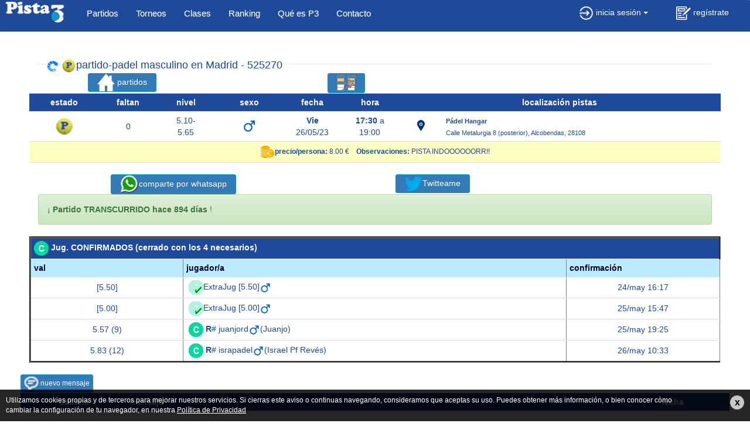

--- FILE ---
content_type: text/html; charset=UTF-8
request_url: https://www.pista3.com/partido-padel/madrid/525270
body_size: 10156
content:

 <!DOCTYPE html><html xmlns="http://www.w3.org/1999/xhtml" lang="es" xml:lang="es"><head><title>partido-padel masculino en Madrid - 525270 | pista3.com</title> <link rel='canonical' href='https://www.pista3.com/evento.php?dg=03&d=525270'/><base href='https://www.pista3.com/'/><meta name='description' content='partido 525270 | Organiza o encuentra el partido de tu deporte (padel, tenis, squash, bici, futbol, etc) muy sencillo'/><link rel='icon' type='image/x-icon' href='https://www.pista3.com/images/logo/P3_30px.ico'/><meta name='keywords' content='partido torneo deporte padel paddel futbol tenis tennis reserva pista cancha jugar juego jugador jugadores pelota raqueta moqueta bola reves' /><meta http-equiv='Content-Type' content='text/html; charset=utf-8'><meta http-equiv='X-UA-Compatible' content='IE=edge'><meta http-equiv='Content-Security-Policy' content='block-all-mixed-content'><link rel='manifest' href='./pwa/manifest.json'><meta name='apple-mobile-web-app-capable' content='yes'>
	<meta name='apple-mobile-web-app-status-bar-style' content='black'>
	<meta name='apple-mobile-web-app-title' content='Pista3'>
	<link rel='apple-touch-icon' href='/images/logo/Pista3_blanco_50px.png'><meta name='theme-color' content='#2F3BA2' /><meta name=viewport content="width=device-width, initial-scale=1"><script src="./js/jquery-3.6.0.min.js"></script><script async src="https://ajax.googleapis.com/ajax/libs/jqueryui/1.12.1/jquery-ui.min.js"></script><script async src="./bootstrap/js/bootstrap.min.js"></script><link rel="stylesheet" href="./bootstrap/css/bootstrap.min.css"><link rel="stylesheet" href="./bootstrap/css/bootstrap-theme.min.css"><meta property='og:url' content='https://www.pista3.com/evento.php?te=0&d=525270'/>
    <meta property='og:type' content='website'/>
    <meta property='og:title' content='&iexcl;Hay partido en pista3.com! &iexcl;Ap&uacute;ntate!'/><meta property='og:description' content='partido-padel masculino en Madrid - 525270'/><meta property='og:image' content='https://www.pista3.com/images/logo/LogoPista3_imagotipo-02.png'/></head><BODY ng-app='cabeceraApp' ng-controller='EventoController' id=inicio><script>
<!--
// Recargar index
function gosubmitIndex(param,msg,form) {

//alert ("nop");

   if (msg!="") {
     resp=confirm('\u00bfEst\u00E1s seguro/a de '+msg+'?');
   }
   else {
   	resp=true;
   }

   if (resp){
   	
   	//window.location.href='evento.php'+param;
    miform=document.getElementById(form);
	//alert("nombreform: "+miform.name);
   	miform.action="evento.php"+param;
   	miform.submit();
   	return true;
   }
   else {
   	return false;
   }
}

//verificaMensaje
function verificaMensaje(msg) {
   if (msg!="") {
     resp=confirm('\u00bfEst\u00E1s seguro/a de '+msg+'?');
   }
   else {
   	resp=true;
   }
   if (resp){
   		caradmit = /[A-z]/;
    	txtmsg=this.document.frm_txtmsg.txtmensaje.value;
   		//alert (this.document.frm_txtmsg.txtmensaje.value.indexOf(" "));
		if (txtmsg=="" || txtmsg == null || txtmsg.length<5 || (!caradmit.test(txtmsg)) ) {
			alert ("Tienes que rellenar el MENSAJE de motivo");
			this.document.frm_txtmsg.txtmensaje.focus();
	 		return false;
		}
		else if (this.document.frm_txtmsg.txtmensaje.value.indexOf(" ")==-1) {
			alert ("El MENSAJE de motivo debe contener un texto v\u00E1lido");
			this.document.frm_txtmsg.txtmensaje.focus();
	 		return false;
		}
 		this.document.frm_txtmsg.txtmensaje.submit();
   }
   else {
   	return false;
   }
}


// Cargar página
function goSubmitEventoRed(param,msg) {
   if (msg!="") {
     resp=confirm('\u00bfEst\u00E1s seguro/a de '+msg+'?');
   }
   else {
   	resp=true;
   }
   if (resp){
   	//no presentado
   	 //alert("2#"+document.getElementsByTagName('base')[0].href+"evento.php"+param);
   	 window.location.href=document.getElementsByTagName('base')[0].href+"evento.php"+param;
   	 return true;
   }
   else {
   	return false;
   }
}


//Comprueba que el nuevo jugador tiene todos los campos
function Comprueba_NuevoJug(faltanjug) {

	if (faltanjug==0){
	  alert ("No es posible incluir nuevos jugadores con el evento completo. Para ellos debes borrar primero alguno de los aceptados");
	  this.document.frm_apuntajug.emailnuevojug.focus();
	  return false;
	}
    //Comprueba Email
	if (this.document.frm_apuntajug.emailnuevojug.value!="" && (this.document.frm_apuntajug.emailnuevojug.value.indexOf("@") == -1 || this.document.frm_apuntajug.emailnuevojug.value.indexOf(".") == -1) ) {
	  alert ("El 'CORREO ELECTR\u00D3NICO' no es v\u00E1lido.");
	  this.document.frm_apuntajug.emailnuevojug.focus();
	  return false;
	}

	if (this.document.frm_apuntajug.emailnuevojug.value=="" && this.document.frm_apuntajug.idnivel_ajug && this.document.frm_apuntajug.idnivel_ajug.value=="00") {
		alert ("Tienes que indicar el EMAIL o NIVEL del nuevo jugador");
		this.document.frm_apuntajug.emailnuevojug.focus();
		return false;
	}
	else if (this.document.frm_apuntajug.emailnuevojug.value=="" && !this.document.frm_apuntajug.idnivel_ajug){
		alert ("Tienes que indicar el EMAIL del nuevo jugador");
		this.document.frm_apuntajug.emailnuevojug.focus();
		return false;
	}
	return true;
}

//Controla la longitud del textarea
function ismaxlength(obj){
	var mlength=obj.getAttribute? parseInt(obj.getAttribute("maxlength")) : ""
	if (obj.getAttribute && obj.value.length>mlength)
	obj.value=obj.value.substring(0,mlength)
  }
  

function addjugador(control){ 
   if (control=="emailnuevojug") {
   	  if (this.document.frm_apuntajug.idnivel_ajug)
      	this.document.frm_apuntajug.idnivel_ajug.selectedIndex=-1; 
        this.document.frm_apuntajug.idgenero_ajug.selectedIndex=-1; 
   }
   else {
       this.document.frm_apuntajug.emailnuevojug.value = ""; 
   }
  return true;

 } 


//-->
</SCRIPT>

<main id=pagppal><div class="container separate-rows tall-rows"><header>
<script>
<!--

function gosubmitcab(opcion, form) {
/* 	alert("prueba");
   	alert(opcion);
   	alert(this.document.formulario.btnlog.value);
  */
    formulario=document.getElementById(form);

	if (opcion!="Salir" && formulario.usuario.value == ""){
		alert ("Tienes que rellenar el 'USUARIO / CORREO ELECTRÓNICO'");
		formulario.usuario.focus();
		return false;
	}
	formulario.btnlog.value=opcion;
	formulario.submit();
	return true;
}


function creaCookie() {
	var key="OkCookies";
    var value=1
	var days=365
	var expires = '',date;
	date = new Date();
	date.setTime(date.getTime()+(days*24*60*60*1000));
	expires = "; expires="+date.toGMTString();
	document.cookie = key+"="+value+expires+"; path=/";
	if (document.getElementById('cookietool-settings') ) {
		document.getElementById('cookietool-settings').style.display='none';
	 }	
}

//-->
</SCRIPT>



    <nav class="navbar navbar-default navbar-fixed-top">
<div class='container-fluid' ng-app='cabeceraApp' ng-controller='CabController'>   <div class="navbar-header">
    <button type="button" class="navbar-toggle collapsed" data-toggle="collapse" data-target="#navbar" aria-expanded="false" aria-controls="navbar">
       <span class="sr-only">cambiar (modo de) navegación</span>
       <span class="icon-bar"></span>
       <span class="icon-bar"></span>
       <span class="icon-bar"></span>
    </button>

<a class='navbar-brand' href='./index.php'><IMG width=118 height=40 alt='Acceso a Inicio de HayPartido en Pista3.com' class=nuevo src='./images/logo/Pista3_blanco_40px.png'><h2 class='text-hide'>Pista3.com</h2></a>
   </div>

   <div id="navbar" class="navbar-collapse collapse" >
      <ul class="nav navbar-nav navbar-left">
  	<li id='li_ini' ><a title='Partidos padel-tenis-squash-bici-futbol7' href='partidos-padel-tenis-squash-bici-futbol7/'>Partidos</a></li><li id='li_tor' ><a title='TORNEOS y QUEDADAS padel-tenis-squash-bici-futbol7' href='torneos-padel-tenis-squash-bici-futbol7/'>Torneos</a></li><li id='li_cls' ><a title='CLASES y ENTRENAMIENTOS padel-tenis-squash-bici-futbol7'  href='clases-padel-tenis-squash-bici-futbol7/'>Clases</a></li><li id='li_rnk' ><a title='Ranking Jugadores/as' href='ranking.php?aplic=w'>Ranking</a></li><li id='li_que' ><a title='Qu&eacute; es P3 - Presentaci&oacute;n' href='presenta.php?aplic=w'>Qu&eacute; es P3</a></li><li id='li_cont' ><a title='Contacta con nosotros' href='contacto.php?aplic=w'>Contacto</a></li>  </ul>

<div class='nav navbar-nav navbar-right'><UL> <li class="dropdown btn btn-menu ">
		      <span href="#" class="dropdown-toggle" data-toggle="dropdown"><IMG width=25 height=25 src='./images/IniciarSesion25px.png' alt=''> inicia sesi&oacute;n <span class="caret"></span></span><ul id="login-dp" class="dropdown-menu">
					<li><div class='row'>		<div class='col-md-12 textoclaro'> ¿C&oacute;mo quieres acceder?
						<div class='social-buttons'>					<a href='g-login.php' class='btn btn-g'><img alt='Facebook' src='images/login_google.png' width='20' border='0'/> Google</a>					<a href='fb-login.php' class='btn btn-fb'><img alt='Facebook' src='images/facebook_cab.png' width='10' border='0'/> Facebook</a>		</div>          <hr class="social-media-separator"> <form class="form" role="form" method="post" action="cmplogin.php?f=frmlogin-dk" accept-charset="UTF-8" id="frmlogin-dk" name="frmlogin-dk">
						 	<INPUT TYPE="hidden" name=btnlog value="">
							<div class="form-group">
								 <label class="sr-only" for="usuariofrmlogin-dk">usuario / @</label>
				        		 <input type="text" id="usuariofrmlogin-dk" name="usuariofrmlogin-dk" class="form-control" placeholder="usuario / @" required>		
							</div>
							<div class="form-group textoclaro">
								 <label class="sr-only" for="passwordfrmlogin-dk">Password</label>
								 <input type="password" id="passwordfrmlogin-dk" name="passwordfrmlogin-dk" class="form-control form-control-sm" placeholder="contrase&ntilde;a" autocomplete="passwordfrmlogin-dk" required>    
                                <a href="./olvidepwd.php" class="help-block textoclaro text-right">&iquest;Olvidaste la contrase&ntilde;a?</a>
							</div>
						<button OnClick='gosubmitcab("Entra",frmlogin-dk);return false' type="submit" class="btn btn-secondary btn-block">inicia sesi&oacute;n</button> </form>
					</div>
					<div class="bottom text-center">
						&iquest;No tienes cuenta? <a href='registro.php?aplic=w'><b>reg&iacute;strate</b></a>
					</div><button id='butInstall' aria-label='Install' hidden><img alt='instala en escritorio' width=25px height=25px src='./images/descarga.png'></button> </div>	</li></ul> </li><LI class="btn btn-menu "><a class='btn btn-menu hidden-xs' role='button' href='registro.php?aplic=w'>
		<IMG width=25 height=25 alt='Acceso a registro' class=nuevo src='./images/RegistroUsuario25px.png'> reg&iacute;strate</a></LI></UL></div>         </div>
      </div>
    </nav>

 <div class='cookies-overlay' id='cookietool-settings' style="display:none" >
 		<p>Utilizamos cookies propias y de terceros para mejorar nuestros servicios. Si cierras este aviso o continuas navegando, consideramos que aceptas su uso. Puedes obtener m&aacute;s informaci&oacute;n, o bien conocer c&oacute;mo cambiar la configuraci&oacute;n de tu navegador, en nuestra <a href='./politica-privacidad-usuario.php' target='_blank'>Pol&iacute;tica de Privacidad</a></p>
		<span Onclick='creaCookie();return false;'><button data-dismiss="alert" class="closeover" type="button">x</button></span>
 </div>


<!-- Quantcast Choice. Consent Manager Tag v2.0 (for TCF 2.0) -->
<!--<script type="text/javascript" async=true>
(function() {
  var host = window.location.hostname;
  var element = document.createElement('script');
  var firstScript = document.getElementsByTagName('script')[0];
  var url = 'https://cmp.quantcast.com'
    .concat('/choice/', 'C4SrGSAvdrrHa', '/', host, '/choice.js?tag_version=V2');
  var uspTries = 0;
  var uspTriesLimit = 3;
  element.async = true;
  element.type = 'text/javascript';
  element.src = url;

  firstScript.parentNode.insertBefore(element, firstScript);

  function makeStub() {
    var TCF_LOCATOR_NAME = '__tcfapiLocator';
    var queue = [];
    var win = window;
    var cmpFrame;

    function addFrame() {
      var doc = win.document;
      var otherCMP = !!(win.frames[TCF_LOCATOR_NAME]);

      if (!otherCMP) {
        if (doc.body) {
          var iframe = doc.createElement('iframe');

          iframe.style.cssText = 'display:none';
          iframe.name = TCF_LOCATOR_NAME;
          doc.body.appendChild(iframe);
        } else {
          setTimeout(addFrame, 5);
        }
      }
      return !otherCMP;
    }

    function tcfAPIHandler() {
      var gdprApplies;
      var args = arguments;

      if (!args.length) {
        return queue;
      } else if (args[0] === 'setGdprApplies') {
        if (
          args.length > 3 &&
          args[2] === 2 &&
          typeof args[3] === 'boolean'
        ) {
          gdprApplies = args[3];
          if (typeof args[2] === 'function') {
            args[2]('set', true);
          }
        }
      } else if (args[0] === 'ping') {
        var retr = {
          gdprApplies: gdprApplies,
          cmpLoaded: false,
          cmpStatus: 'stub'
        };

        if (typeof args[2] === 'function') {
          args[2](retr);
        }
      } else {
        if(args[0] === 'init' && typeof args[3] === 'object') {
          args[3] = Object.assign(args[3], { tag_version: 'V2' });
        }
        queue.push(args);
      }
    }

    function postMessageEventHandler(event) {
      var msgIsString = typeof event.data === 'string';
      var json = {};

      try {
        if (msgIsString) {
          json = JSON.parse(event.data);
        } else {
          json = event.data;
        }
      } catch (ignore) {}

      var payload = json.__tcfapiCall;

      if (payload) {
        window.__tcfapi(
          payload.command,
          payload.version,
          function(retValue, success) {
            var returnMsg = {
              __tcfapiReturn: {
                returnValue: retValue,
                success: success,
                callId: payload.callId
              }
            };
            if (msgIsString) {
              returnMsg = JSON.stringify(returnMsg);
            }
            if (event && event.source && event.source.postMessage) {
              event.source.postMessage(returnMsg, '*');
            }
          },
          payload.parameter
        );
      }
    }

    while (win) {
      try {
        if (win.frames[TCF_LOCATOR_NAME]) {
          cmpFrame = win;
          break;
        }
      } catch (ignore) {}

      if (win === window.top) {
        break;
      }
      win = win.parent;
    }
    if (!cmpFrame) {
      addFrame();
      win.__tcfapi = tcfAPIHandler;
      win.addEventListener('message', postMessageEventHandler, false);
    }
  };

  makeStub();

  var uspStubFunction = function() {
    var arg = arguments;
    if (typeof window.__uspapi !== uspStubFunction) {
      setTimeout(function() {
        if (typeof window.__uspapi !== 'undefined') {
          window.__uspapi.apply(window.__uspapi, arg);
        }
      }, 500);
    }
  };

  var checkIfUspIsReady = function() {
    uspTries++;
    if (window.__uspapi === uspStubFunction && uspTries < uspTriesLimit) {
      console.warn('USP is not accessible');
    } else {
      clearInterval(uspInterval);
    }
  };

  if (typeof window.__uspapi === 'undefined') {
    window.__uspapi = uspStubFunction;
    var uspInterval = setInterval(checkIfUspIsReady, 6000);
  }
})();
</script> -->
<!-- End Quantcast Choice. Consent Manager Tag v2.0 (for TCF 2.0) -->

<script>
	   if( this.document.getElementById('cookietool-settings') ) {
		 this.document.getElementById('cookietool-settings').style.display='block';
	   }
	 </script></header> <div class="page-header">	<script type="text/javascript"><!--
		//Set cursor to hourglass
		document.body.style.cursor = "wait";
		//-->	
	</script>
<h2> <A href='partido-padel/madrid/525270'> <div class='col-xs-12 col-sm-12'><IMG alt='partidos' width=20 height=20 src='./images/recarga.png' border=0><span class='hidden-xs'>&nbsp;</span><IMG width=25 height=25 src='https://www.pista3.com/images/deporte/deporte-padel.gif' alt='Deporte padel'>partido-padel masculino en Madrid - 525270</div> </A> </H2> <div class="col-xs-3 col-sm-3 col-centered" data-toggle='tooltip' data-original-title='Ir a la p&aacute;gina de partidos'> <A class='btn btn-secondary' href='./index.php?te=0' ><IMG alt='partidos' width=30 height=30 src='./images/home3.png' border=0><span class='hidden-xs'>&nbsp;partidos</span> </A></div> <div class="col-xs-3 col-sm-1 col-centered"> </div><div class="col-xs-3 col-sm-1 col-centered"> </div><div class="col-xs-3 col-sm-2 col-right" data-toggle='tooltip' data-original-title='Crea otro nuevo partido como este'>   <A class='btn btn-secondary' href='https://www.pista3.com/nuevo-evento.php?te=0&d=525270' >  <IMG alt='duplica partido' width=32 height=32 src='./images/duplica.png' border=0> </A></div>  </div><DIV class="row top-offset"><FORM name=frm_act action="" method="post" enctype="multipart/form-data"><TABLE class="table table-condensed"><TR class=celdacab2 align=center><th width=10% class='text-center'><span data-toggle='tooltip' data-original-title='Estado'>estado</span></th><th width=10% class="col-xs-1 visible-xs text-center"><span data-toggle='tooltip' data-original-title='Num.Jugador@s que faltan para cerrar el partido y el nivel requerido'>faltan<BR>nivel<BR>sexo</span></th><th width=5% class="col-sm-1 hidden-xs text-center"><span data-toggle='tooltip' data-original-title='Num.Jugador@s que faltan para cerrar el partido'>faltan</span></th><th width=5% class="col-sm-1 hidden-xs text-center"><span data-toggle='tooltip' data-original-title='Nivel de juego requerido para el partido'>nivel</span></th><th width=10% class='hidden-xs text-center'><span data-toggle='tooltip' data-original-title='Sexo'>sexo</span></th><th width=5% class="col-sm-1 hidden-xs text-center"><span data-toggle='tooltip' data-original-title='Fecha del partido'>fecha</span></th><th width=5% class='col-sm-1 text-center'><span data-toggle='tooltip' data-original-title='Horario del partido'><span class="hidden-sm hidden-md hidden-lg">fecha/</span>hora</span></th><th colspan=2 width=50% class='text-center'><span data-toggle='tooltip' data-original-title='Lugar donde se juega'>&nbsp;localizaci&oacute;n pistas&nbsp;</span></th></TR><TR align=center>  <TD> <DIV style='cursor_mano' data-toggle='tooltip' data-original-title='Recargar partido'>  <A href='partido-padel/madrid/525270'> <IMG width=32 height=32 src='https://www.pista3.com/images/deporte/deporte-padel.gif' alt='Deporte padel'></A> </DIV></TD><td><span data-toggle='tooltip' data-original-title='Partido TRANSCURRIDO hace 21455 horas' >   0  </span><span class='visible-xs'><a href="niveles.php" data-toggle='tooltip' data-original-title="L&iacute;mites de nivel demostrado por valoraci&oacute;n">5.10-<BR>5.65</a></span> <span class='visible-xs'><IMG width=25 height=25 alt='Género partido MASCULINO' src='https://www.pista3.com/images/Hombre25px.png'></span>  </TD><td class='hidden-xs'><a href="niveles.php" data-toggle='tooltip' data-original-title="L&iacute;mites de nivel demostrado por valoraci&oacute;n" >5.10-<BR>5.65</a></td> <TD align=center class='hidden-xs'><IMG width=25 height=25 alt='Preferencia partido MASCULINO' src='https://www.pista3.com/images/Hombre25px.png'></td><td class="col-sm-1 hidden-xs"> <B>Vie</B><BR> 26/05/23</td><td><span class="hidden-sm hidden-md hidden-lg"><B>Vie</B><BR> 26/05/23&nbsp;<BR></span><span data-toggle='tooltip' data-original-title='90min'><B>17:30</B> a<BR>19:00</span></td><td> <A data-toggle='tooltip' data-original-title='ID.31-Pádel Hangar. Calle Metalurgia 8 (posterior), Alcobendas, 28108. Pulsa para ver el mapa de la localizaci&oacute;n' href='https://www.google.es/maps/place/Calle Metalurgia 8 (posterior), Alcobendas, 28108, Madrid, SPAIN ' > <IMG width=25 height=25 alt='Pulsa para ver el mapa de la localizaci&oacute;n' src='https://www.pista3.com/images/Geolocalizacion25px.png'></A></td><td width=235 align=left>  <A data-toggle='tooltip' data-original-title='ID.31-Pádel Hangar. Calle Metalurgia 8 (posterior), Alcobendas, 28108. Pulsa para ver el mapa de la localizaci&oacute;n' href='https://www.google.es/maps/place/Calle Metalurgia 8 (posterior), Alcobendas, 28108, Madrid, SPAIN ' > <span class=z_small><B>Pádel Hangar</B><BR> Calle Metalurgia 8 (posterior), Alcobendas, 28108</span></A></td></TR><TR><TD class='celda-des4' align=center colspan='100%'><span class=texto1corp><IMG width=25 height=25 alt='tiene coste' src='https://www.pista3.com/images/Money25px.png' border=0><B>precio/persona:</B> 8.00 &euro;&nbsp;&nbsp;&nbsp; <B>Observaciones:</B> PISTA INDOOOOOORR!!</span></TD></TR></TABLE></FORM></DIV> <DIV class="row"> <div class='col-xs-3 visible-xs col-centered'> <a href='whatsapp://send?text=%F0%9F%91%86Mira este *PARTIDO el Vie 26/may a las 17:30 en Alcobendas*:%0A https://www.pista3.com/partido-padel/madrid/525270%0A' data-toggle='tooltip' data-original-title='Whatsappea este partido'  onClick="gtag('event', 'Whatsapp-Evento', { 'event_category': 'Whatsapp', 'event_label': 'wa us: ev:525270', 'value': '1'});" > <img width=32 height=32 src='images/whatsapp-logo-30x30.png' alt='Whatsappea este evento'></a></div> <div class='col-sm-5 class hidden-xs col-centered'> <a class='btn btn-secondary' href='https://api.whatsapp.com/send?text=%F0%9F%91%86Mira este *PARTIDO el Vie 26/may a las 17:30 en Alcobendas*:%0A https://www.pista3.com/partido-padel/madrid/525270%0A' data-toggle='tooltip' data-original-title='Whatsappea este partido'  onClick="gtag('event', 'Whatsapp-Evento', { 'event_category': 'RRSS', 'event_label': 'wa us: ev:525270', 'value': '1'});" > <img width=32 height=32 src='images/whatsapp-logo-30x30.png' alt='Whatsappea este evento'>comparte por whatsapp</a></div> <div class='col-sm-4 col-xs-5 col-centered'><a class='btn btn-secondary' href="https://twitter.com/share" rel=nofollow class="twitter-share-button" data-count="horizontal" data-via="pista3COM" data-lang="es" onClick="gtag('event', 'Twitter-Evento', { 'event_category': 'RRSS', 'event_label': 'tw us: ev:525270', 'value': '1'});" > <img width=30 height=30 src='images/twitter-icon.png' alt='Tuitea este evento'>Twitteame</a>  </div> </DIV><DIV class='alert alert-success'>&iexcl; <B>Partido TRANSCURRIDO hace 894 d&iacute;as</B> !</DIV><div class=row><TABLE border=3 class="table table-condensed "><TR class='celdacab2'><TH colspan=6><IMG width=25 height=25 src='./images/EstadoConfirmado25px.png' alt='Asistencia confirmada'>&nbsp;Jug. CONFIRMADOS (cerrado con los 4 necesarios)</TH></TR><TR class='celda-imp-med' align=middle><th width=10% align=center> <span data-toggle='tooltip' data-original-title='Valoraci&oacute;n media de NIVEL dada por otros jugadores'>val</span></th><th width=25%>jugador/a</th><th width=10%><span data-toggle='tooltip' data-original-title='hora de operaci&oacute;n'> confirmaci&oacute;n</span></th></TR><TR  align=center><td><span data-toggle='tooltip' data-original-title='Autonivel de 5.50'> [5.50]</span></td><td align=left>&nbsp;<IMG width=25 height=25 src='./images/EstadoConfirmadoCheck25px.png' alt='Organizador ha confirmado asistencia de ExtraJug [5.50]' data-toggle='tooltip' data-original-title='Organizador ha confirmado asistencia de ExtraJug [5.50]'><span data-toggle='tooltip' data-original-title="Jugador@ extra a&ntilde;adido por el Organizador/a">ExtraJug [5.50]</span><IMG width=20 height=20 alt='Hombre' src='./images/Hombre25px.png'></td><td>24/may 16:17</td></TR><TR  align=center><td><span data-toggle='tooltip' data-original-title='Autonivel de 5.00'> [5.00]</span></td><td align=left>&nbsp;<IMG width=25 height=25 src='./images/EstadoConfirmadoCheck25px.png' alt='Organizador ha confirmado asistencia de ExtraJug [5.00]' data-toggle='tooltip' data-original-title='Organizador ha confirmado asistencia de ExtraJug [5.00]'><span data-toggle='tooltip' data-original-title="Jugador@ extra a&ntilde;adido por el Organizador/a">ExtraJug [5.00]</span><IMG width=20 height=20 alt='Hombre' src='./images/Hombre25px.png'></td><td>25/may 15:47</td></TR><TR  align=center><td><span data-toggle='tooltip' data-original-title='Media de 9 valoraciones concedidas por otr@s jugador@s'>5.57 (9)</span></td><td align=left>&nbsp;<IMG width=25 height=25 src='./images/EstadoConfirmado25px.png' alt='juanjord ha confirmado su asistencia' data-toggle='tooltip' data-original-title='juanjord ha confirmado su asistencia'> <A href='ficha-padel/1/juanjord'  data-toggle='tooltip' data-original-title='Juanjo :&nbsp;R# lado-Rev&eacute;s/Izquierdo'><B>R</B># juanjord<IMG width=20 height=20 src='./images/Hombre25px.png' alt='sexo'></A><span class='hidden-xs' data-toggle='tooltip' data-original-title='nombre de pila: Juanjo'>(Juanjo)</span></td><td>25/may 19:25</td></TR><TR  align=center><td><span data-toggle='tooltip' data-original-title='Media de 12 valoraciones concedidas por otr@s jugador@s'>5.83 (12)</span></td><td align=left>&nbsp;<IMG width=25 height=25 src='./images/EstadoConfirmado25px.png' alt='israpadel ha confirmado su asistencia' data-toggle='tooltip' data-original-title='israpadel ha confirmado su asistencia'> <A href='ficha-padel/1/israpadel'  data-toggle='tooltip' data-original-title='Israel Pf Revés :&nbsp;R# lado-Rev&eacute;s/Izquierdo'><B>R</B># israpadel<IMG width=20 height=20 src='./images/Hombre25px.png' alt='sexo'></A><span class='hidden-xs' data-toggle='tooltip' data-original-title='nombre de pila: Israel Pf Revés'>(Israel Pf Revés)</span></td><td>26/may 10:33</td></TR></TABLE>  </DIV></TABLE>  </DIV><DIV class="row"> <A class='btn btn-secondary little' data-toggle='tooltip' data-original-title='pon mensaje en el partido' href='evento.php?nm=525270&hst=ht_'>  <IMG width=25 height=25 src='./images/mensaje.png' alt='nuevo mensaje'>&nbsp;nuevo mensaje </A> </DIV><DIV class="row"><FORM name=frm_msg action="" method="post" enctype="multipart/form-data"><TABLE class="table table-condensed"><TR class=celdacab2 align=center><th width=5%></th><th width=10%>usuario</th><th width=75%>mensaje</th><th width=10%>fecha</th></TR></TABLE></FORM></DIV>	<script type="text/javascript"><!--
		//Turn hourglass off
		document.body.style.cursor = "default";
		//-->
	</script>
  <DIV class="row">  <DIV class='col-xs-3 col-sm-2 btn btn-secondary' OnClick='goBackOrClose();' style="cursor_mano"  data-toggle='tooltip' data-original-title='Volver a la página anterior' >volver </DIV> <div class="col-xs-3 col-sm-2"> </div><div class="col-xs-3 col-sm-2"> </div> </DIV>  <DIV class="row top-offset"><DIV class='col-xs-12 col-sm-12 btn btn-secondary destacado'><A href='https://www.pista3.com/nuevo-evento.php?te=0' data-toggle='tooltip' data-original-title='Crea tu nueva convocatoria de partido'><B>ORGANIZA TU PARTIDO</B> </A></DIV></DIV><!-- CierraBD --></DIV></main><footer id='ftc' class="footer top-offset" role=contentinfo><div class='row'><div class='col-xs-4 col-sm-4'> <UL id=ftt>DEPORTES<LI></span><A href='index.php?id_deporte=1'>padel</A></LI><LI></span><A href='index.php?id_deporte=2'>tenis</A></LI><LI></span><A href='index.php?id_deporte=3'>squash</A></LI><LI></span><A href='index.php?id_deporte=4'>bici</A></LI><LI></span><A href='index.php?id_deporte=5'>futbol7</A></LI><LI></span><A href='index.php?id_deporte=6'>baloncesto</A></LI><LI></span><A href='index.php?id_deporte=7'>frontenis</A></LI><LI></span><A href='index.php?id_deporte=8'>voley</A></LI><LI></span><A href='index.php?id_deporte=9'>futbol5</A></LI><LI></span><A href='index.php?id_deporte=10'>golf</A></LI><LI></span><A href='index.php?id_deporte=11'>pickleball</A></LI></UL> </div><div class='col-xs-8 col-sm-4'> <UL id=ftt>PISTA3 PARA TODOS<LI><A href='presenta.php' target=_blank>para jugadores</A></LI><LI><A href='presenta.php' target=_blank>para profesores</A></LI><LI><A href='presenta.php' target=_blank>para centros deportivos</A></LI><LI><A href='presenta.php' target=_blank>para tiendas deportivas</A></LI><LI><A href='presenta.php' target=_blank>para comunidades de vecinos</A></LI><LI><A href='jugar-padel-madrid.php' target=_blank>jugar al padel en Madrid</A></LI></UL> </div><div class='col-xs-12 col-sm-4'>REDES SOCIALES<ul class='social-media-icons'>
			<li>	<a class='facebook' title=Facebook rel=nofollow href="https://www.facebook.com/Pista3com-341046668896" target=_blank  onClick="gtag('event' 'Facebook', { 'event_category': 'RRSS', 'event_label': 'FB-us:', 'value': '1'});"></a></li>
			<li><a class='twitter' title='Twitter' target='_blank' href='https://twitter.com/pista3COM' onClick="gtag('event', 'Twitter', { 'event_category': 'RRSS', 'event_label': 'twittear-us:', 'value': '1'});"></a></li><li>
    			<a class='youtube' href='https://youtube.com/@Pistacom' target=_blank title='S&iacute;guenos en nuestro canal de YouTube'> </a>
   	        </li><li>
    			<a class='instagram' href='https://www.instagram.com/pista3com/' target=_blank title='S&iacute;guenos en Instagram'> </a>
   	        </li></ul></div></div><div class='row'><div class='col-xs-12 col-sm-4'> <UL id=ftt>QUIERO SABER MÁS DE<LI><A href='https://youtube.com/@Pistacom' target=_blank>C&oacute;mo organizar un partido</A></LI><LI><A href='https://youtube.com/@Pistacom' target=_blank>C&oacute;mo organizar un torneo</A></LI><LI><A href='https://youtube.com/@Pistacom' target=_blank>C&oacute;mo organizar una clase</A></LI><LI><A href='https://youtube.com/@Pistacom' target=_blank>C&oacute;mo consultar tu ranking</A></LI><LI><A href='https://youtube.com/@Pistacom' target=_blank>C&oacute;mo apuntarme a un partido</A></LI><LI><A href='https://youtube.com/@Pistacom' target=_blank>C&oacute;mo apuntarme a un torneo</A></LI><LI><A href='https://youtube.com/@Pistacom' target=_blank>C&oacute;mo apuntarme a una clase</A></LI></UL> </div><div class='col-xs-12 col-sm-4'> <UL id=ftt>PREGUNTAS FRECUENTES<LI><A href='contacto.php#faqs' target=_blank>&iquest;C&oacute;mo me puedo dar de alta?</A></LI><LI><A href='contacto.php#faqs' target=_blank>&iquest;C&oacute;mo empiezo a jugar en pista3.com?</A></LI><LI><A href='contacto.php#faqs' target=_blank>&iquest;C&oacute;mo consigo m&aacute;s jugadores de mi entorno/nivel?</A></LI><LI><A href='contacto.php#faqs' target=_blank>&iquest;C&oacute;mo s&eacute; d&oacute;nde juego?</A></LI><LI><A href='contacto.php#faqs' target=_blank>&iquest;C&oacute;mo funcionan los filtros de b&uacute;squeda?</A></LI><LI><A href='contacto.php#faqs' target=_blank>&iquest;C&oacute;mo funcionan las valoraciones?</A></LI><LI><A href='contacto.php#faqs' target=_blank>&iquest;C&oacute;mo puedo activarme alertas y avisos?</A></LI></UL> </div><div class='col-xs-12 col-sm-4'> <UL id=ftt>SEGURIDAD<LI><A href='./politica-privacidad-usuario.php' target=_blank>pol&iacute;tica de privacidad</A></LI><LI><A href='./politica-privacidad-usuario.php' target=_blank>pol&iacute;tica de cookies</A></LI><LI><A href='./normasuso.php' target=_blank>normas de uso</A></LI></UL> </div></div><div class='row'><HR class=newhr1><B>Copyright Pista3.com</B> | Todos los derechos reservados<span class='pull-right'>2019</span></div> </footer><LINK href="./estilos/dashboard.css" type=text/css rel=stylesheet><script type="text/JavaScript" async src="https://www.pista3.com/js/principal.js"></script><LINK rel='stylesheet' type='text/css' href='./estilos/comun2.css'><LINK rel='stylesheet' type='text/css' href='./estilos/cabecera2.css'><script type="text/javascript">
	$(document).ready(function(){
	  $('[data-toggle="tooltip"]').tooltip();
	});
	</script>
</BODY>
</HTML>




--- FILE ---
content_type: text/css
request_url: https://www.pista3.com/estilos/dashboard.css
body_size: 489
content:
/* overview boxes (+small charts) */
.ov_boxes {list-style: none;display: inline-block;margin:0 0 -20px;text-align:center;padding:0}
.ov_boxes li {-webkit-box-shadow: inset 0px 1px 0px 0px #fff;box-shadow: inset 0px 1px 0px 0px #fff;line-height:18px;
	 background: #c9eb80;background: -moz-linear-gradient(top, #c9eb80 0%, #FFFAA0 100%);
	 background: -webkit-gradient(linear, left top, left bottom, color-stop(0%,#000000), color-stop(100%,#FFFAA0));
	 background: -webkit-linear-gradient(top, #c9eb80 0%,#FFFAA0 100%);background: -o-linear-gradient(top, #c9eb80 0%,#FFFAA0 100%);
	 background: -ms-linear-gradient(top, #c9eb80 0%,#FFFAA0 100%);
	 background: linear-gradient(top, #c9eb80 0%,#FFFAA0 100%);
	 filter: progid:DXImageTransform.Microsoft.gradient( startColorstr='#c9eb80', endColorstr='#FFFAA0',GradientType=0 );
	 border: 1px solid #e2e2e2;display: inline-block;margin:0 10px 10px;-webkit-border-radius: 4px;-moz-border-radius: 4px;-ms-border-radius: 4px;
	 border-radius: 4px;padding: 0px 10px}
.ov_boxes .p_canvas{margin-right:12px;float:left;border-right:1px solid #dcdcdc;-webkit-box-shadow:1px 0 0 0 #fff;-moz-box-shadow:1px 0 0 0 #fff;
	box-shadow:1px 0 0 0 #fff;padding:10px 14px 6px 4px}
.ov_boxes .ov_text{text-align:left;font-size:1.2rem; float:left;padding:9px 10px 7px 0}
.ov_boxes .ov_text strong{font-size:1.5rem; display:block}
.p_canvas {width:70px}

.tarta {
  width: 100%;  
  height: 350px;
}



--- FILE ---
content_type: text/css
request_url: https://www.pista3.com/estilos/comun2.css
body_size: 3364
content:
html {
  font-size: 12px;
  font-family: Verdana,Arial, Helvetica, Times New Roman, sans-serif;

  position: relative;
  min-height: 100%;  
}

*{ margin:0; padding:0;}
IMG {border:0;border-color:#baebfe;} 

p { margin-top: 1.5em; } 

ul {
    margin-left: 1.5em;
    padding-left: 2em;
}

A.external:link { color: #06d6a0 }

a {text-decoration: none; color: inherit} 
a:HOVER {text-decoration: none; color: inherit} 
a:VISITED {text-decoration: inherit; color: inherit} 

BODY  {
	BACKGROUND: #FFFFFF; 
	color: #1E4A99;
	font-family:Arial, Helvetica, Times New Roman, sans-serif;
	font-size:14px;
	margin-top:30px;
	padding-top: 30px;
	padding-bottom: 40px;
} 

h1{font-size:20px;}
h2{font-size:18px;}
h3{font-size:16px;}
h4{font-size:14px;}
h5{font-size:13px;}
h6{font-size:12px;}

.titulo3 { font-family: Arial, Verdana, Helvetica, sans-serif; 
font-size: 16px; font-weight: bold; color: #1E4A99; } 

.titulo4 { font-family: Arial, Verdana, Helvetica, sans-serif; 
font-size: 14px; font-weight: bold; color: #1E4A99; } 

.titulo4-claro { font-family: Arial, Verdana, Helvetica, sans-serif; 
font-size: 14px; font-weight: bold; color: #FFFFFF; } 


.texto1 { font-family: Arial, Verdana, Helvetica, sans-serif; 
font-size: 12px; font-weight: normal; color: #000000} 

.texto1-inv { font-family: Arial, Verdana, Helvetica, sans-serif; 
font-size: 12px; font-weight: normal; color: #FFFFFF} 

.texto1corp { font-family: Arial, Verdana, Helvetica, sans-serif; 
font-size: 1.0rem; font-weight: normal; color: #1E4A99} 

.texto1_rojo { font-family: Arial, Verdana, Helvetica, sans-serif; 
  font-size: 12px; font-weight: normal; color: #950909;} 

.texto3res {
	BACKGROUND:#06d6a0; font-size: 1.0rem; COLOR: #FFFFFF ; FONT-FAMILY: Arial, Verdana, Helvetica, sans-serif; TEXT-DECORATION: none}
.texto3resgris {
	BACKGROUND:#efefef; font-size: 1.0rem; COLOR: #1E4A99 ; FONT-FAMILY: Arial, Verdana, Helvetica, sans-serif; TEXT-DECORATION: none}
.texto1_aviso {
	BACKGROUND:#06d6a0; font-size: 1.0rem; COLOR: #FFFFFF ; FONT-FAMILY: Arial, Verdana, Helvetica, sans-serif; TEXT-DECORATION: none
}

.texto1_negro { font-family: Arial, Verdana, Helvetica, sans-serif; 
font-size: 12px; font-weight: normal; color: #000000; font-style:italic} 


.z_small {
	font-size:0.9rem; 
}


.contenedor {
	BACKGROUND: #FFFFFF; MARGIN: 0px; WIDTH: 100%; 
	PADDING-RIGHT: 0px; PADDING-LEFT: 0px; PADDING-BOTTOM: 0px; PADDING-TOP: 0px;
	POSITION: absolute; TOP:0; HEIGHT:600px;
 }

/*.ads_anuncios {
	width:100%;
	float:left; 
	padding: 0 !important;
	margin: 0 !important;    
    display: block;
    -webkit-align-content: center;
    align-content: center;    
}*/

.fondotabla {
	font-size:0.9rem; 
	BACKGROUND: #baebfe repeat left top; 
	border:0px solid #019BD4;
	padding: 1px 0px 0px 1px;
	width: 100%;
  	margin-left:auto;
  	border-width:0px;		
}

.fondotabla2 {
	font-size:0.9rem; 
	border-width: 1px;
	border-spacing: 0px;
	border-style: solid;
	border-color: #FFFFFF;
	border-collapse: separate;
	background-color: white;
}
.fondotabla2 td {
	font-size:0.9rem; 
	border-width: 1px; 
	padding: 0px 0px 0px 0px;
	border-style: solid;
	border-color: #cccccc; 
}
.fondotabla2 th {
	font-size:0.9rem; 
	border-width: 1px;
	padding: 0px 0px 0px 0px;
	border-style: solid;
	border-color: #cccccc;
	background-color: #019BD4;
	COLOR: #FFFFFF	
}

.cuadrotexto {
  width: 520px;
  padding: 10px;
  border: 5px solid #019BD4;
  BACKGROUND: #baebfe repeat left top; 
  margin: 10px;
}

.celda-imp-med {
	TEXT-ALIGN: center; FONT-WEIGHT: normal; 
	MARGIN: 0px; 
	PADDING-LEFT: 1.5em; PADDING-RIGHT: 1.5em; 
	PADDING-BOTTOM: 1em; PADDING-TOP: 1.0em; 
	BACKGROUND-COLOR: #baebfe; COLOR: #00002E;
}
.celda-imp-izq {
	TEXT-ALIGN: left; FONT-WEIGHT: normal; 
	PADDING-LEFT: 1.5em; PADDING-RIGHT: 1.5em; 
	PADDING-BOTTOM: 1em; PADDING-TOP: 1.0em; 
	BACKGROUND-COLOR: #baebfe; COLOR: #019BD4;
}
.celda-des-med {
	TEXT-ALIGN: center; FONT-WEIGHT: normal; 
	MARGIN: 0px; 
	PADDING-LEFT: 1.5em; PADDING-RIGHT: 1.5em; 
	PADDING-BOTTOM: 1em; PADDING-TOP: 1.0em; 
	BACKGROUND-COLOR: #ffd09e; COLOR: #1E4A99;
}

.celdacab2 {
	TEXT-ALIGN: center; FONT-WEIGHT: normal; 
	MARGIN: 0px; 
	PADDING-LEFT: 0.5em; PADDING-RIGHT: 0.5em; 
	PADDING-BOTTOM: 0.5em; PADDING-TOP: 0.5em; 
	BACKGROUND-COLOR: #1E4A99; COLOR: #FFFFFF;
}
.celdacab4 {
	TEXT-ALIGN: left; FONT-SIZE:0.8rem; FONT-WEIGHT: normal; 
	MARGIN: 0px; 
	PADDING-LEFT: 1.5em; PADDING-RIGHT: 1.5em; 
	PADDING-BOTTOM: 1em; PADDING-TOP: 1.0em; 
	BACKGROUND-COLOR: #019BD4; COLOR: #ffffff
}
.celdacab_blanca {
	TEXT-ALIGN: left; FONT-SIZE:0.8rem; FONT-WEIGHT: bold; 
	MARGIN: 0px; 
	PADDING-LEFT: 1.5em; PADDING-RIGHT: 1.5em; 
	PADDING-BOTTOM: 1em; PADDING-TOP: 1.0em; 
	BACKGROUND-COLOR: #ffffff; COLOR: #00002E;
	border: 0px; 
}

.celda-des1 {
	TEXT-ALIGN: center; FONT-WEIGHT: bold; 
	MARGIN: 0px; 
	PADDING-LEFT: 1.5em; PADDING-RIGHT: 1.5em; 
	PADDING-BOTTOM: 1em; PADDING-TOP: 1.0em; 
	BACKGROUND-COLOR: #ef476f; COLOR: #ffffff;
}
.celda-des2 {
	TEXT-ALIGN: center; FONT-WEIGHT: bold; 
	MARGIN: 0px; 
	PADDING-LEFT: 1.5em; PADDING-RIGHT: 1.5em; 
	PADDING-BOTTOM: 1em; PADDING-TOP: 1.0em; 
	BACKGROUND-COLOR: #ffb0c3; COLOR: #00002E;
}
.celda-des3 {
	FONT-WEIGHT: bold; MARGIN: 0px; 
	BACKGROUND-COLOR: #019BD4; COLOR: #ffffff;
}
.celda-des4 {
	FONT-WEIGHT: bold; MARGIN: 0px; 
	BACKGROUND-COLOR: #FDFEC2; COLOR: #1E4A99;
}

.call2action_1 {
	display:block;
	TEXT-ALIGN: center; FONT-WEIGHT: normal; font-size:18px;
	MARGIN: 0px; 
	PADDING-LEFT: 1.5em; PADDING-RIGHT: 1.5em; 
	PADDING-BOTTOM: 1em; PADDING-TOP: 1.0em; 
	BACKGROUND-COLOR: #337ab7; COLOR: #FFFFA0;
	border: 0px; border-radius:3px;width:auto!important;
}

.cursor_mano { cursor:pointer; }

.idusuario {TEXT-ALIGN: left;}

.table>tbody>tr>td, .table>tbody>tr>th, .table>tfoot>tr>td, .table>tfoot>tr>th, .table>thead>tr>td, .table>thead>tr>th {
    vertical-align: middle;
    border-bottom: 1px solid #ddd;
}

textarea:focus, input:focus, select:focus, input[type]:focus, .uneditable-input:focus {   
    border-color: rgba(229, 103, 23, 0.8);
    box-shadow: 0 1px 1px rgba(229, 103, 23, 0.075) inset, 0 0 8px rgba(229, 103, 23, 0.6);
    outline: 0 none;
}

.top-offset { margin-top:20px; }
.top-offset-min { margin-top:10px;}

.right-offset { margin-right:20px; }

.redpadding {
   padding: 0.1em !important;
   margin: 0 !important;
}

.btn {cursor:pointer; display: inline-block; padding: 0 15px; margin-bottom: 0; font-weight: normal; line-height: 1.428571429; text-align: center; white-space: nowrap; vertical-align: middle; cursor: pointer; border-bottom: 1px solid transparent; border-radius: 3px; text-decoration: none;}

.btn-primary, a.btn-primary {color: #ffffff; background-color: #337ab7; border-color: #337ab7; line-height:39px;}
.btn-primary.little {font-size:13px; font-size:1.3rem; padding:4px 20px; line-height: 21px;}
.btn-primary.menu {margin-top:7px;}
.btn-primary.destacado {font-size:13px; font-size:1.1rem; padding:4px 20px; line-height: 21px;background-color: #ffa03b; color: #000000; }
.btn-primary.destacado:hover {background-color: #ff6600;}
.btn-primary.disabled {background-color: #ccc; border-color: #aaa;}

.btn .btn-primary:hover {background-color: #CCC; color: #000000; border-color: #019BD4; }

.btn-secondary, a.btn-secondary {color: #ffffff; background-color: #337ab7; border-color: #019BD4; line-height:28px;}
.btn-secondary:hover {background-color: #ef476f;color: #ffffff; }
.btn-secondary.little {font-size:10px; font-size:1.0rem; padding:2px 5px; line-height: 21px;}
.btn-secondary.destacado {font-size:11px; font-size:1.1rem; padding:2px 5px; line-height: 31px;background-color: #ef476f; color: #ffffff;  font-weight: bold; }
.btn-secondary.destacado:hover {background-color: #337ab7;}
.btn-secondary.disabled {background-color: #ccc; border-color: #aaa;}

.btn-onoff, a.btn-onoff {padding:2px 2px; line-height:20px; font-size:10px; font-size:1.0rem;}
.btn-onoff:hover {background-color: #CCC; color: #000000;}
.btn-onoff.little {font-size:10px; font-size:1.0rem; padding:2px 5px; line-height: 21px;}
.btn-onoff.apagado {background-color: #CCC; color: #ffffff; border-color: #aaa; font-weight: normal; }
.btn-onoff.apagado:hover {background-color: #ef476f; color: #ccc;}
.btn-onoff.encendido {background-color: #000000; color: #FFFFFF; border-color: #ff6600; font-weight: bold; }
.btn-onoff.encendido:hover {background-color: #ef476f; color: #000000; font-weight: normal; }

.panel-default > .panel-heading-custom {
	background: #337ab7; color: #fff; 
}

.panel > .panel-heading.separado {
    background-image: none;
    background-color: #baebfe;
    color: #000000;
    border-color: #1E4A99;
    box-shadow: 0 1px 1px #019BD4, 0 0 1px #337ab7;
    outline: 1 none;
    margin-bottom: 1.0em; margin-top: 0em; 
}

.panel-success>.panel-heading {
	background-image: none;
    color: #FFFFFF;
    background-color: #1E4A99;
    border-color: #019BD4;
}

.principal {float:left; }    
article.principal {width:98%; padding-left:20%; padding-right:0; padding-top:21px;}
 
main > article, main > section, main > aside {float:left; padding-bottom: 40px;}

aside
{
    display : block;
    margin-top: 3.5em; 
    border-width : 0.1em;
}
.aside_right, .aside_left {width: 100%; float:none; padding-right:0; padding-top:0;}    
.aside_right {float:right; }    
.aside_right > div, .aside_right > a {display:block;}

.aside_left {
    background: -webkit-linear-gradient(right, #F8F8F8 , #fff); /* For Safari */
    background: -o-linear-gradient(left, #F8F8F8, #fff); /* For Opera 11.1 to 12.0 */
    background: -moz-linear-gradient(left, #F8F8F8, #fff); /* For Firefox 3.6 to 15 */
    background: linear-gradient(to left, #F8F8F8 , #fff); /* Standard syntax */
    box-shadow: -3px 0 2px -2px #999999;
}
.aside_left {float:left; }    
.aside_left > div, .aside_left > a {display:block;}

/* Think border */
hr.newhr1 {
  border: 1px solid #FFFFFF;
}

.leyenda {
  margin-top: 0.5em;
  padding-left: 10px;	
}

/* centered columns styles */
.row-centered {
    text-align:center;
}
.col-centered {
    display:inline-block;
    /* reset the text-align */
    text-align:left;
    /* inline-block space fix */
    text-align: center;
}


.claseusuario{height:20px}

/* For Retina */
@media only screen and (-webkit-min-device-pixel-ratio: 1.5), only screen and (-o-min-device-pixel-ratio: 3/2), only screen and (min--moz-device-pixel-ratio: 1.5), only screen and (min-device-pixel-ratio: 1.5){
	span.css-span  {
	   padding-left: 5px;
	}
}

@media only screen and (max-width: 700px) { 
  .ads_banner {
	padding: 0 !important;
	margin: 0 !important;    
  }
}

@media only screen and (min-width: 700px) { 
  .ads_banner {
	padding: 0 !important;
	margin: 0 !important;        
  }
}

@media only screen and (max-width: 1180px) {
	article.principal {width: 98%; padding-left:0%; padding-right: 0; padding-top: 21px; }  
	.aside_right {display: none; }  
}

@media only screen and (min-width: 1180px) {
   .aside_right hr, 

   main {width: 1180px;}
   main, .header-container header, .footer-container footer {width: 1180px;margin: 0 auto;} 
   main article, main aside, main section {float: left; padding-bottom: 40px; vertical-align: top;}
   article.principal {width: 75%; padding-left:15%; padding-right:5%; padding-top: 21px; }  
   section {width: 75%; padding-left:0%; padding-right:0%; padding-top: 21px; }  
   .aside_right, .aside_left {width: 25%; padding-top: 12px;}
}

.text-gradient {
    #color: transparent;
    color: white;
    background-image: linear-gradient(to left, #000000, #000000, #1E4A99, #000000, #000000);    
    background-clip: text;
    animation: color 3s linear infinite;
    background-size: 500%;    
}

.video-css {
  border: 0px;   padding: 0;
  object-fit: fill;
}


@keyframes color {
    from {
        background-position: 0% 50%;
    }
    to {
        background-position: 100% 50%;
    }
}



--- FILE ---
content_type: text/css
request_url: https://www.pista3.com/estilos/cabecera2.css
body_size: 2725
content:

/* For cookies warning overlay */
.cookies-overlay {
  background: rgba(0, 0, 0, 0.85);
  position: fixed;
  left: 0%;
  bottom: 0;
  color: #fff;
  width: 100%;
  z-index: 9999;
  font-size: 12px;
  text-align: left;
  padding: 10px 0;
}
.cookies-overlay p {
  margin: 0;
  padding-left: 10px;
  float: left;
  width: 90%;
}
.cookies-overlay button {
  background: rgba(255, 255, 255, 0.75);
  border: none;
  border-radius: 100%;
  margin: 0 10px;
  color: #000;
  width: 24px;
  height: 24px;
  float: right;
  font-size: 16px;
  font-weight: bold;
}
.cookies-overlay button:hover {
  background: #ffffff;
}
.cookies-overlay a {
  color: #fff;
  text-decoration: underline;
}

#inicio #li_ini a, 
#mnu_torneos #li_tor a, 
#quehacemos #li_que a, 
#ranking #li_rnk a, 
#valoraciones #li_val a, 
#mensajeria #li_msj a, 
#fichajugador #li_jug a, 
#registro #li_reg a, 
#contacta #li_cont a{
}


.fondotablacab {
  background: #baebfe; 
	border:0px;
	width: 100%;
  margin-left:auto;
  border-width:0px;
  border-spacing:0px;
  padding:0px;
}

/* Sticky footer styles
-------------------------------------------------- */
.footer {
  font-size:1em;
  line-height:1.6em;

  position: absolute;
  width: 100%;
  /* Set the fixed height of the footer here */
  color: #FFFFFF;
  background-color: #1E4A99;
}

#ftt ul {
    margin: 0;
    padding-left: 2em;
    list-style-type: none;
}

#ftt li {
    display: block;
}


/*Using a Bootstrap glyphicon as the bullet point*/
/* 27mar2022: quitamos esto porque parece que empeora el CLS
#ftt li:before {
    content: "\e080";
    font-family: 'Glyphicons Halflings';
    font-size: 9px;
    float: left;
    margin-right: 7px;
}
*/

#ftt li:before {
    content: ">";
    font-size: 9px;
    float: left;
    margin-right: 7px;
}

/**
 * Social Media Icons Styling
 * Example CSS file 
 **/

/* Resets default styling */
.social-media-icons {
    list-style: none;
    margin 0;
    padding: 0;
}

/* Displays the list-items in a row */
.social-media-icons li {
    display: inline-block;
}

/* Set up the social media icons and enable transitioning for a smooth hovering effect */
.social-media-icons a {
    background-image: url(../images/social-icons.png);
    background-color: #1E4A99;
    background-repeat: no-repeat;
    display: block;
    /*  transition: all 350ms ease-out;
    -webkit-transition: all 350ms ease-out;
    -o-transition: all 350ms ease-out;
    */
    width: 64px;
    height: 62px;
    margin-right: 15px;
}

.social-media-icons a:hover {
    filter: alpha(opacity=80); /* Fallback for older versions of IE */
    opacity: 0.8;
}

/* Move the background to the right position for each social network */
.instagram {
    background-position: -18px -15px;
}

.facebook {
    background-position: -118px -15px;
}

.twitter {
    background-position: -218px -15px; 
    background-color: #cccccc;
}

.youtube {
    background-position: -118px -110px;
}


/* Custom page CSS-------------------------------------------------- */
.container {
  width: auto;
  padding: 10 10px;
}
.container .text-muted {
  margin: 20px 0;
}

/*quitamos los paddings de la cabecera*/ 
.container-fluid  {
   padding-right: 0px;
   padding-left: 0px;
}

/* cambiar tipo de letra */
nav.navbar ul.nav li {
    font-family: Arial, Helvetica, sans-serif;
    font-size:15px;
}

.navbar-nav>li>a {
    line-height: 15px;
}


#navbar {
    padding-right:1rem;
    background-color: #019BD4;
}

#navbar-header{
    background-color: #019BD4;
}

/* navbar */
.navbarinf {
    background-color: #019BD4 !important;
    margin-right:1rem;
    margin-bottom:0rem;
    color: #FFFFFF;
}

/* link */
.navbarinf .navbar-nav > li > a {
    background-color: #019BD4;
    color:#FFFFFF;
}
.navbarinf .navbar-na > li > a:hover,
.navbarinf .navbar-nav > li > a:focus {
    background-color: #1E4A99;
    background-image: none;
}
.navbarinf .navbar-nav > .active > a, 
.navbarinf .navbar-nav > .active > a:hover, 
.navbarinf .navbar-nav > .active > a:focus {
    color: #FFFFFF;
    background-color: #1E4A99;
    background-image: none;
}
.navbarinf .navbar-nav > .open > a, 
.navbarinf .navbar-nav > .open > a:hover, 
.navbarinf .navbar-nav > .open > a:focus {
    color: #FFFFFF;
    background-color: #06d6a0;
    background-image: none;
}

/* cambiar el color de fondo a la barra */

.navbar-default {
    background-color: #1E4A99 !important;
    border-color: #1E4A99;
    color:#FFFFFF;
    background-image: none;
}
.navbar-default .navbar-collapse, .navbar-default .navbar-form {
    background-color: #1E4A99 !important;
    border-color: #1E4A99;
    margin-left: 0.5em;
    margin-right: 0.5em;
}
/* title */
.navbar-brand {
    margin-top:-15px !important;
}
.navbar-default .navbar-text {
    color: #FFFFFF;
}
.navbar-default .navbar-brand {
}
.navbar-default .navbar-brand:hover,
.navbar-default .navbar-brand:focus {
    color: #06d6a0;
}


/* link */
.navbar-default .navbar-nav > li > a {
    color: #FFFFFF;
}
.navbar-default .navbar-nav > li > a:hover,
.navbar-default .navbar-nav > li > a:focus {
    background-color: #FFFFFF;
    border-bottom: 5px solid  #ef476f;
}
.navbar-default .navbar-nav > .active > a, 
.navbar-default .navbar-nav > .active > a:hover, 
.navbar-default .navbar-nav > .active > a:focus {
    color: #1E4A99;
    background-color: #baebfe;
    background-image: none;
    box-shadow: none;
    font-weight: bold; 
    border-bottom: 5px solid  #ef476f;
}
.navbar-default .navbar-nav > .open > a, 
.navbar-default .navbar-nav > .open > a:hover, 
.navbar-default .navbar-nav > .open > a:focus {
    color: #baebfe;
    background-color: #1E4A99;
    background-image: none;
    font-weight: bold; 
    border-bottom: 5px solid  #ef476f;
}
/* caret */
.navbar-default .navbar-nav > .dropdown > a .caret {
    border-top-color: #baebfe;
    border-bottom-color: #baebfe;
}
.navbar-default .navbar-nav > .dropdown > a:hover .caret,
.navbar-default .navbar-nav > .dropdown > a:focus .caret {
    border-top-color: #333;
    border-bottom-color: #333;
}
.navbar-default .navbar-nav > .open > a .caret, 
.navbar-default .navbar-nav > .open > a:hover .caret, 
.navbar-default .navbar-nav > .open > a:focus .caret {
    border-top-color: #555;
    border-bottom-color: #555;
}
/* mobile version */
.navbar-default .navbar-toggle {
    border-color: #1E4A99;
    background-color: #baebfe;
}
.navbar-default .navbar-toggle:hover,
.navbar-default .navbar-toggle:focus {
    background-color: #06d6a0;
}
.navbar-default .navbar-toggle .icon-bar {
    background-color: #000000;
}


#login-dp{
    min-width: 250px;
    padding: 14px 14px 0;
    overflow:hidden;
    background-color:#1E4A99;
}
#login-dp .help-block{
    font-size:12px    
}
#login-dp .bottom{
    background-color:rgba(255,255,255,.8);
    border-top:1px solid #ddd;
    clear:both;
    padding:14px;
    color: #000000;
}
#login-dp .social-buttons{
    margin:12px 0    
}
#login-dp .social-buttons a{
    width: 49%;
}
#login-dp .form-group {
    margin-bottom: 10px;
}

#login-dp .textoclaro { font-family: Arial, Verdana, Helvetica, sans-serif; 
font-size: 14px; font-weight: normal; color: #FFFFFF} 

#login-dp .textooscuro { font-family: Arial, Verdana, Helvetica, sans-serif; 
font-size: 14px; font-weight: normal; color: #000000} 


.btn-fb{
    color: #fff;
    background-color:#ffa03b;
}
.btn-fb:hover{
    color: #fff;
    background-color: #019BD4
}
.btn-g{
    color: #fff;
    background-color:#ffa03b;
}
.btn-g:hover{
    color: #fff;
    background-color:#019BD4;
}

.btn-menu, a.btn-menu {color: #ffffff; background-color: #1E4A99; border-color: #1E4A99; line-height:39px;}
.btn-menu.little {font-size:13px; font-size:1.3rem; padding:4px 20px; line-height: 21px;}
.btn-menu.menu {margin-top:7px;}
.btn-menu.destacado {font-size:13px; font-size:1.1rem; padding:4px 20px; line-height: 21px;background-color: #ffa03b; color: #000000; }
.btn-menu.destacado:hover {background-color: #ff6600;}
.btn-menu.disabled {background-color: #ccc; border-color: #aaa;}

.btn .btn-menu > a, 
.btn .btn-menu > a:hover, 
.btn .btn-menu > a:focus {
    color: #1E4A99;
    background-color: #baebfe;
    border-color: #1E4A99;
    background-image: none;
    box-shadow: none;
    font-weight: bold; 
}
.btn .btn-menu > li > a:hover,
.btn .btn-menu > li > a:focus {
    background-color: #FFFFFF;
    background-image: none;
    border-color: #1E4A99;
    color: #1E4A99;
    font-weight: bold; 
}


@media (max-width: 768px) {

    .navbar-default .navbar-nav .open .dropdown-menu > li > a {
        color: #fff; /* 777 */
    }
    .navbar-default .navbar-nav .open .dropdown-menu > li > a:hover,
    .navbar-default .navbar-nav .open .dropdown-menu > li > a:focus {
        color: #333;
    }

    .dropdown-menu {
        margin-left: -30px;
    }

    #login-dp{
        background-color: inherit;
        color: #fff;
    }
    #login-dp .bottom{
        /*background-color: inherit;*/
        border-top:0 none;
    }
    #ftc {padding:2em}

}

@media (min-width: 768px) {
    #ftc {padding:2em 25%}
}


/*
*/

--- FILE ---
content_type: text/javascript
request_url: https://www.pista3.com/js/principal.js
body_size: 662
content:
// Fecha:     20050703
// 20040401 : Funciones Principales

function activaChk(controlchk, boton, formulario){ 
	//alert ("controlchk:"+controlchk+",valor:"+this.document.getElementById(controlchk).value+" \nurl:"+this.document.location);
	//alert (this.document.getElementById(boton).className);
   if (this.document.getElementById(controlchk).value ==1) {
      this.document.getElementById(controlchk).value = 0; 
      this.document.getElementById(boton).className = "btn btn-onoff apagado"; 
   }
   else {
      this.document.getElementById(controlchk).value = 1; 
      this.document.getElementById(boton).className = "btn btn-onoff encendido"; 
   }
   if (formulario!=null) { 
		//alert (formulario.className+" -> "+this.document.location);
		formulario.action=this.document.location; 
		formulario.submit();
   }
  return true;

 }

function goBackOrClose(){
	if (!document.referrer || document.referrer == "") {
		//alert ("No hay hist�rico:"+document.referrer)
	    //window.location.href="index.php"; 
	    window.close()
	} 
	else {
	    history.back()
	}
}

//Objeto Ajax
function nuevoAjax(){
	var xmlhttp=false;

        if (window.XMLHttpRequest) { // code for IE7+, Firefox, Chrome, Opera, Safari
            xmlhttp = new XMLHttpRequest();
           if (xmlhttp.overrideMimeType) {
                xmlhttp.overrideMimeType('text/xml');
                // Ver nota sobre esta linea al final
            }
			
        } 
        else if (window.ActiveXObject) { // IE
	 try {
	  xmlhttp = new ActiveXObject("Msxml2.XMLHTTP");
	 } catch (e) {
	  try {
	   xmlhttp = new ActiveXObject("Microsoft.XMLHTTP");
	  } catch (E) {
	   xmlhttp = false;
	  }
	 }
        }
	
       if (!xmlhttp) {
            alert('Error :( No es posible crear una instancia XMLHTTP');
            return false;
        }	
	
	return xmlhttp;
}

